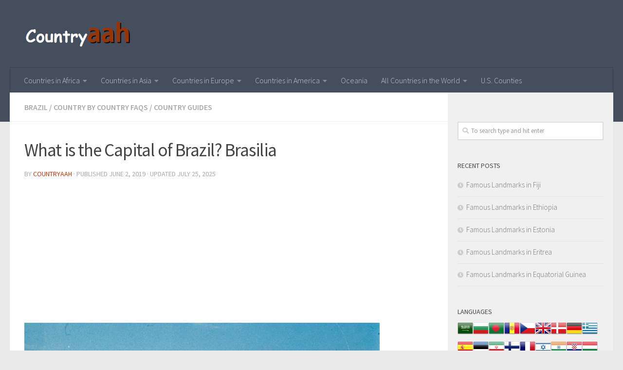

--- FILE ---
content_type: text/html
request_url: https://www.countryaah.com/brazil-faqs/
body_size: 12328
content:
<!DOCTYPE html>
<html class="no-js" lang="en-US">
<head>
  <meta charset="UTF-8">
  <meta name="viewport" content="width=device-width, initial-scale=1.0">
  <link rel="profile" href="https://gmpg.org/xfn/11" />
  <link rel="pingback" href="https://www.countryaah.com/xmlrpc.php">
<script defer src="https://cloud.umami.is/script.js" data-website-id="6d1ae3f7-69fa-4413-90c9-f2dc2a5b8655"></script>
  <title>What is the Capital of Brazil? Brasilia &#8211; Countryaah.com</title>
<script>document.documentElement.className = document.documentElement.className.replace("no-js","js");</script>
<link rel='dns-prefetch' href='//s.w.org' />
<link rel="alternate" type="application/rss+xml" title="Countryaah.com &raquo; Feed" href="https://www.countryaah.com/feed/" />
<link id="hu-user-gfont" href="//fonts.googleapis.com/css?family=Source+Sans+Pro:400,300italic,300,400italic,600&subset=latin,latin-ext" rel="stylesheet" type="text/css">		<script type="text/javascript">
			window._wpemojiSettings = {"baseUrl":"https:\/\/s.w.org\/images\/core\/emoji\/11\/72x72\/","ext":".png","svgUrl":"https:\/\/s.w.org\/images\/core\/emoji\/11\/svg\/","svgExt":".svg","source":{"concatemoji":"https:\/\/www.countryaah.com\/wp-includes\/js\/wp-emoji-release.min.js?ver=4.9.23"}};
			!function(e,a,t){var n,r,o,i=a.createElement("canvas"),p=i.getContext&&i.getContext("2d");function s(e,t){var a=String.fromCharCode;p.clearRect(0,0,i.width,i.height),p.fillText(a.apply(this,e),0,0);e=i.toDataURL();return p.clearRect(0,0,i.width,i.height),p.fillText(a.apply(this,t),0,0),e===i.toDataURL()}function c(e){var t=a.createElement("script");t.src=e,t.defer=t.type="text/javascript",a.getElementsByTagName("head")[0].appendChild(t)}for(o=Array("flag","emoji"),t.supports={everything:!0,everythingExceptFlag:!0},r=0;r<o.length;r++)t.supports[o[r]]=function(e){if(!p||!p.fillText)return!1;switch(p.textBaseline="top",p.font="600 32px Arial",e){case"flag":return s([55356,56826,55356,56819],[55356,56826,8203,55356,56819])?!1:!s([55356,57332,56128,56423,56128,56418,56128,56421,56128,56430,56128,56423,56128,56447],[55356,57332,8203,56128,56423,8203,56128,56418,8203,56128,56421,8203,56128,56430,8203,56128,56423,8203,56128,56447]);case"emoji":return!s([55358,56760,9792,65039],[55358,56760,8203,9792,65039])}return!1}(o[r]),t.supports.everything=t.supports.everything&&t.supports[o[r]],"flag"!==o[r]&&(t.supports.everythingExceptFlag=t.supports.everythingExceptFlag&&t.supports[o[r]]);t.supports.everythingExceptFlag=t.supports.everythingExceptFlag&&!t.supports.flag,t.DOMReady=!1,t.readyCallback=function(){t.DOMReady=!0},t.supports.everything||(n=function(){t.readyCallback()},a.addEventListener?(a.addEventListener("DOMContentLoaded",n,!1),e.addEventListener("load",n,!1)):(e.attachEvent("onload",n),a.attachEvent("onreadystatechange",function(){"complete"===a.readyState&&t.readyCallback()})),(n=t.source||{}).concatemoji?c(n.concatemoji):n.wpemoji&&n.twemoji&&(c(n.twemoji),c(n.wpemoji)))}(window,document,window._wpemojiSettings);
		</script>
		<style type="text/css">
img.wp-smiley,
img.emoji {
	display: inline !important;
	border: none !important;
	box-shadow: none !important;
	height: 1em !important;
	width: 1em !important;
	margin: 0 .07em !important;
	vertical-align: -0.1em !important;
	background: none !important;
	padding: 0 !important;
}
</style>
<link rel='stylesheet' id='hueman-main-style-css'  href='https://www.countryaah.com/wp-content/themes/hueman/assets/front/css/main.min.css?ver=3.4.19' type='text/css' media='all' />
<style id='hueman-main-style-inline-css' type='text/css'>
body { font-family:'Source Sans Pro', Arial, sans-serif;font-size:1.00rem }@media only screen and (min-width: 720px) {
        .nav > li { font-size:1.00rem; }
      }.sidebar .widget { padding-left: 20px; padding-right: 20px; padding-top: 20px; }.is-scrolled #header #nav-mobile { background-color: #454e5c; background-color: rgba(69,78,92,0.90) }body { background-color: #eaeaea; }
</style>
<link rel='stylesheet' id='hueman-font-awesome-css'  href='https://www.countryaah.com/wp-content/themes/hueman/assets/front/css/font-awesome.min.css?ver=3.4.19' type='text/css' media='all' />
<link rel='stylesheet' id='addtoany-css'  href='https://www.countryaah.com/wp-content/plugins/add-to-any/addtoany.min.css?ver=1.14' type='text/css' media='all' />
<script type='text/javascript' src='https://www.countryaah.com/wp-includes/js/jquery/jquery.js?ver=1.12.4'></script>
<script type='text/javascript' src='https://www.countryaah.com/wp-includes/js/jquery/jquery-migrate.min.js?ver=1.4.1'></script>
<script type='text/javascript' src='https://www.countryaah.com/wp-content/plugins/add-to-any/addtoany.min.js?ver=1.0'></script>
<link rel='https://api.w.org/' href='https://www.countryaah.com/wp-json/' />
<link rel="EditURI" type="application/rsd+xml" title="RSD" href="https://www.countryaah.com/xmlrpc.php?rsd" />
<link rel="wlwmanifest" type="application/wlwmanifest+xml" href="https://www.countryaah.com/wp-includes/wlwmanifest.xml" /> 
<link rel='prev' title='What is the Capital of Cameroon? Yaounde' href='https://www.countryaah.com/cameroon-faqs/' />
<link rel='next' title='What is the Capital of Bulgaria? Sofia' href='https://www.countryaah.com/bulgaria-faqs/' />
<meta name="generator" content="WordPress 4.9.23" />
<link rel="canonical" href="https://www.countryaah.com/brazil-faqs/" />
<link rel='shortlink' href='https://www.countryaah.com/?p=2543' />
<link rel="alternate" type="application/json+oembed" href="https://www.countryaah.com/wp-json/oembed/1.0/embed?url=https%3A%2F%2Fwww.countryaah.com%2Fbrazil-faqs%2F" />
<link rel="alternate" type="text/xml+oembed" href="https://www.countryaah.com/wp-json/oembed/1.0/embed?url=https%3A%2F%2Fwww.countryaah.com%2Fbrazil-faqs%2F&#038;format=xml" />

<script data-cfasync="false">
window.a2a_config=window.a2a_config||{};a2a_config.callbacks=[];a2a_config.overlays=[];a2a_config.templates={};
(function(d,s,a,b){a=d.createElement(s);b=d.getElementsByTagName(s)[0];a.async=1;a.src="https://static.addtoany.com/menu/page.js";b.parentNode.insertBefore(a,b);})(document,"script");
</script>
<style type="text/css">0</style><link rel="alternate" hreflang="en" href="https://www.countryaah.com/brazil-faqs/" title="English" />
<!--[if lt IE 9]>
<script src="https://www.countryaah.com/wp-content/themes/hueman/assets/front/js/ie/html5shiv-printshiv.min.js"></script>
<script src="https://www.countryaah.com/wp-content/themes/hueman/assets/front/js/ie/selectivizr.js"></script>
<![endif]-->
<link rel="icon" href="https://www.countryaah.com/wp-content/uploads/2024/06/cropped-countryaah-512x512-32x32.png" sizes="32x32" />
<link rel="icon" href="https://www.countryaah.com/wp-content/uploads/2024/06/cropped-countryaah-512x512-192x192.png" sizes="192x192" />
<link rel="apple-touch-icon-precomposed" href="https://www.countryaah.com/wp-content/uploads/2024/06/cropped-countryaah-512x512-180x180.png" />
<meta name="msapplication-TileImage" content="https://www.countryaah.com/wp-content/uploads/2024/06/cropped-countryaah-512x512-270x270.png" />
</head>

<body class="post-template-default single single-post postid-2543 single-format-standard wp-custom-logo col-2cl full-width header-desktop-sticky header-mobile-sticky chrome">

<div id="wrapper">

  
  <header id="header" class="main-menu-mobile-on one-mobile-menu main_menu header-ads-desktop  topbar-transparent no-header-img">
        <nav class="nav-container group mobile-menu mobile-sticky " id="nav-mobile" data-menu-id="header-1">
  <div class="mobile-title-logo-in-header">                  <p class="site-title"><a class="custom-logo-link" href="https://www.countryaah.com/" rel="home" title="Countryaah.com | Home page"><img src="https://www.countryaah.com/wp-content/uploads/2024/06/Countryaah-Logo-Top.png" alt="Countryaah.com"></a></p>
                </div>
        
                    <!-- <div class="ham__navbar-toggler collapsed" aria-expanded="false">
          <div class="ham__navbar-span-wrapper">
            <span class="ham-toggler-menu__span"></span>
          </div>
        </div> -->
        <div class="ham__navbar-toggler-two collapsed" title="Menu" aria-expanded="false">
          <div class="ham__navbar-span-wrapper">
            <span class="line line-1"></span>
            <span class="line line-2"></span>
            <span class="line line-3"></span>
          </div>
        </div>
            
      <div class="nav-text"></div>
      <div class="nav-wrap container">
                  <ul class="nav container-inner group mobile-search">
                            <li>
                  <form method="get" class="searchform themeform" action="https://www.countryaah.com/">
	<div>
		<input type="text" class="search" name="s" onblur="if(this.value=='')this.value='To search type and hit enter';" onfocus="if(this.value=='To search type and hit enter')this.value='';" value="To search type and hit enter" />
	</div>
</form>                </li>
                      </ul>
                <ul id="menu-caidan_header" class="nav container-inner group"><li id="menu-item-73960" class="menu-item menu-item-type-custom menu-item-object-custom menu-item-has-children menu-item-73960"><a href="https://www.countryaah.com/african-countries/">Countries in Africa</a>
<ul class="sub-menu">
	<li id="menu-item-115239" class="menu-item menu-item-type-post_type menu-item-object-post menu-item-115239"><a href="https://www.countryaah.com/countries-in-southern-africa/">Countries in Southern Africa and Their Capitals</a></li>
	<li id="menu-item-115240" class="menu-item menu-item-type-post_type menu-item-object-post menu-item-115240"><a href="https://www.countryaah.com/countries-in-central-africa/">Countries in Central Africa and Their Capitals</a></li>
	<li id="menu-item-115241" class="menu-item menu-item-type-post_type menu-item-object-post menu-item-115241"><a href="https://www.countryaah.com/countries-in-northern-africa/">Countries in Northern Africa and Their Capitals</a></li>
	<li id="menu-item-115242" class="menu-item menu-item-type-post_type menu-item-object-post menu-item-115242"><a href="https://www.countryaah.com/countries-in-eastern-africa/">Countries in Eastern Africa and Their Capitals</a></li>
	<li id="menu-item-115243" class="menu-item menu-item-type-post_type menu-item-object-post menu-item-115243"><a href="https://www.countryaah.com/countries-in-western-africa/">Countries in Western Africa and Their Capitals</a></li>
</ul>
</li>
<li id="menu-item-73959" class="menu-item menu-item-type-custom menu-item-object-custom menu-item-has-children menu-item-73959"><a href="https://www.countryaah.com/asian-countries/">Countries in Asia</a>
<ul class="sub-menu">
	<li id="menu-item-115230" class="menu-item menu-item-type-post_type menu-item-object-post menu-item-has-children menu-item-115230"><a href="https://www.countryaah.com/countries-in-eastern-asia/">Countries in Eastern Asia and Their Capitals</a>
	<ul class="sub-menu">
		<li id="menu-item-118939" class="menu-item menu-item-type-custom menu-item-object-custom menu-item-118939"><a href="https://www.countryaah.com/how-to-verify-a-company-in-china/">How to Verify a Chinese Company</a></li>
	</ul>
</li>
	<li id="menu-item-115231" class="menu-item menu-item-type-post_type menu-item-object-post menu-item-115231"><a href="https://www.countryaah.com/countries-in-southern-asia/">Countries in Southern Asia and Their Capitals</a></li>
	<li id="menu-item-115232" class="menu-item menu-item-type-post_type menu-item-object-post menu-item-115232"><a href="https://www.countryaah.com/countries-in-southeastern-asia/">Countries in Southeastern Asia and Their Capitals</a></li>
	<li id="menu-item-115233" class="menu-item menu-item-type-post_type menu-item-object-post menu-item-115233"><a href="https://www.countryaah.com/countries-in-western-asia/">Countries in Western Asia and Their Capitals</a></li>
	<li id="menu-item-115234" class="menu-item menu-item-type-post_type menu-item-object-post menu-item-115234"><a href="https://www.countryaah.com/countries-in-central-asia/">Countries in Central Asia and Their Capitals</a></li>
	<li id="menu-item-73968" class="menu-item menu-item-type-custom menu-item-object-custom menu-item-73968"><a href="https://www.countryaah.com/middle-east-countries/">Countries in Middle East</a></li>
</ul>
</li>
<li id="menu-item-73961" class="menu-item menu-item-type-custom menu-item-object-custom menu-item-has-children menu-item-73961"><a href="https://www.countryaah.com/european-countries/">Countries in Europe</a>
<ul class="sub-menu">
	<li id="menu-item-115235" class="menu-item menu-item-type-post_type menu-item-object-post menu-item-115235"><a href="https://www.countryaah.com/southern-european-countries/">Countries in Southern Europe and Their Capitals</a></li>
	<li id="menu-item-115236" class="menu-item menu-item-type-post_type menu-item-object-post menu-item-115236"><a href="https://www.countryaah.com/northern-european-countries/">Countries in Northern Europe and Their Capitals</a></li>
	<li id="menu-item-115237" class="menu-item menu-item-type-post_type menu-item-object-post menu-item-115237"><a href="https://www.countryaah.com/western-european-countries/">Countries in Western Europe and Their Capitals</a></li>
	<li id="menu-item-115238" class="menu-item menu-item-type-post_type menu-item-object-post menu-item-115238"><a href="https://www.countryaah.com/eastern-european-countries/">Countries in Eastern Europe and Their Capitals</a></li>
	<li id="menu-item-73984" class="menu-item menu-item-type-custom menu-item-object-custom menu-item-73984"><a href="https://www.countryaah.com/european-union-countries/">Countries in the EU</a></li>
</ul>
</li>
<li id="menu-item-107091" class="menu-item menu-item-type-custom menu-item-object-custom menu-item-has-children menu-item-107091"><a href="https://www.countryaah.com/american-countries/">Countries in America</a>
<ul class="sub-menu">
	<li id="menu-item-73964" class="menu-item menu-item-type-custom menu-item-object-custom menu-item-73964"><a href="https://www.countryaah.com/caribbean-countries/">Countries in Caribbean</a></li>
	<li id="menu-item-73963" class="menu-item menu-item-type-custom menu-item-object-custom menu-item-has-children menu-item-73963"><a href="https://www.countryaah.com/north-american-countries/">Countries in North America</a>
	<ul class="sub-menu">
		<li id="menu-item-76314" class="menu-item menu-item-type-custom menu-item-object-custom menu-item-has-children menu-item-76314"><a href="https://www.countryaah.com/united-states/">USA</a>
		<ul class="sub-menu">
			<li id="menu-item-115118" class="menu-item menu-item-type-post_type menu-item-object-post menu-item-115118"><a href="https://www.countryaah.com/alphabetical-list-of-cities-and-towns-in-california/">California</a></li>
			<li id="menu-item-115119" class="menu-item menu-item-type-post_type menu-item-object-post menu-item-115119"><a href="https://www.countryaah.com/alphabetical-list-of-cities-and-towns-in-florida/">Florida</a></li>
			<li id="menu-item-115117" class="menu-item menu-item-type-post_type menu-item-object-post menu-item-115117"><a href="https://www.countryaah.com/alphabetical-list-of-cities-and-towns-in-texas/">Texas</a></li>
		</ul>
</li>
	</ul>
</li>
	<li id="menu-item-73965" class="menu-item menu-item-type-custom menu-item-object-custom menu-item-73965"><a href="https://www.countryaah.com/central-american-countries/">Countries in Central America</a></li>
	<li id="menu-item-73966" class="menu-item menu-item-type-custom menu-item-object-custom menu-item-73966"><a href="https://www.countryaah.com/south-american-countries/">Countries in South America</a></li>
	<li id="menu-item-107522" class="menu-item menu-item-type-post_type menu-item-object-post menu-item-107522"><a href="https://www.countryaah.com/latin-american-countries/">Countries in Latin America</a></li>
</ul>
</li>
<li id="menu-item-73962" class="menu-item menu-item-type-custom menu-item-object-custom menu-item-73962"><a href="https://www.countryaah.com/oceania-countries/">Oceania</a></li>
<li id="menu-item-118887" class="menu-item menu-item-type-post_type menu-item-object-page menu-item-home menu-item-has-children menu-item-118887"><a href="https://www.countryaah.com/">All Countries in the World</a>
<ul class="sub-menu">
	<li id="menu-item-118888" class="menu-item menu-item-type-post_type menu-item-object-post menu-item-118888"><a href="https://www.countryaah.com/countries-that-start-with-a/">Countries Starting with A</a></li>
	<li id="menu-item-118889" class="menu-item menu-item-type-post_type menu-item-object-post menu-item-118889"><a href="https://www.countryaah.com/countries-that-start-with-b/">Countries Starting with B</a></li>
	<li id="menu-item-118890" class="menu-item menu-item-type-post_type menu-item-object-post menu-item-118890"><a href="https://www.countryaah.com/countries-that-start-with-c/">Countries Starting with C</a></li>
	<li id="menu-item-118891" class="menu-item menu-item-type-post_type menu-item-object-post menu-item-118891"><a href="https://www.countryaah.com/countries-that-start-with-d/">Countries Starting with D</a></li>
	<li id="menu-item-118892" class="menu-item menu-item-type-post_type menu-item-object-post menu-item-118892"><a href="https://www.countryaah.com/countries-that-start-with-e/">Countries Starting with E</a></li>
	<li id="menu-item-118893" class="menu-item menu-item-type-post_type menu-item-object-post menu-item-118893"><a href="https://www.countryaah.com/countries-that-start-with-f/">Countries Starting with F</a></li>
	<li id="menu-item-118894" class="menu-item menu-item-type-post_type menu-item-object-post menu-item-118894"><a href="https://www.countryaah.com/countries-that-start-with-g/">Countries Starting with G</a></li>
	<li id="menu-item-118895" class="menu-item menu-item-type-post_type menu-item-object-post menu-item-118895"><a href="https://www.countryaah.com/countries-that-start-with-h/">Countries Starting with H</a></li>
	<li id="menu-item-118896" class="menu-item menu-item-type-post_type menu-item-object-post menu-item-118896"><a href="https://www.countryaah.com/countries-that-start-with-i/">Countries Starting with I</a></li>
	<li id="menu-item-118897" class="menu-item menu-item-type-post_type menu-item-object-post menu-item-118897"><a href="https://www.countryaah.com/countries-that-start-with-j/">Countries Starting with J</a></li>
	<li id="menu-item-118898" class="menu-item menu-item-type-post_type menu-item-object-post menu-item-118898"><a href="https://www.countryaah.com/countries-that-start-with-k/">Countries Starting with K</a></li>
	<li id="menu-item-118899" class="menu-item menu-item-type-post_type menu-item-object-post menu-item-118899"><a href="https://www.countryaah.com/countries-that-start-with-l/">Countries Starting with L</a></li>
	<li id="menu-item-118900" class="menu-item menu-item-type-post_type menu-item-object-post menu-item-118900"><a href="https://www.countryaah.com/countries-that-start-with-m/">Countries Starting with M</a></li>
	<li id="menu-item-118901" class="menu-item menu-item-type-post_type menu-item-object-post menu-item-118901"><a href="https://www.countryaah.com/countries-that-start-with-n/">Countries Starting with N</a></li>
	<li id="menu-item-118902" class="menu-item menu-item-type-post_type menu-item-object-post menu-item-118902"><a href="https://www.countryaah.com/countries-that-start-with-o/">Countries Starting with O</a></li>
	<li id="menu-item-118903" class="menu-item menu-item-type-post_type menu-item-object-post menu-item-118903"><a href="https://www.countryaah.com/countries-that-start-with-p/">Countries Starting with P</a></li>
	<li id="menu-item-118904" class="menu-item menu-item-type-post_type menu-item-object-post menu-item-118904"><a href="https://www.countryaah.com/countries-that-start-with-q/">Countries Starting with Q</a></li>
	<li id="menu-item-118905" class="menu-item menu-item-type-post_type menu-item-object-post menu-item-118905"><a href="https://www.countryaah.com/countries-that-start-with-r/">Countries Starting with R</a></li>
	<li id="menu-item-118906" class="menu-item menu-item-type-post_type menu-item-object-post menu-item-118906"><a href="https://www.countryaah.com/countries-that-start-with-s/">Countries Starting with S</a></li>
	<li id="menu-item-118907" class="menu-item menu-item-type-post_type menu-item-object-post menu-item-118907"><a href="https://www.countryaah.com/countries-that-start-with-t/">Countries Starting with T</a></li>
	<li id="menu-item-118908" class="menu-item menu-item-type-post_type menu-item-object-post menu-item-118908"><a href="https://www.countryaah.com/countries-that-start-with-u/">Countries Starting with U</a></li>
	<li id="menu-item-118909" class="menu-item menu-item-type-post_type menu-item-object-post menu-item-118909"><a href="https://www.countryaah.com/countries-that-start-with-v/">Countries Starting with V</a></li>
	<li id="menu-item-118910" class="menu-item menu-item-type-post_type menu-item-object-post menu-item-118910"><a href="https://www.countryaah.com/countries-that-start-with-w/">Countries Starting with W</a></li>
	<li id="menu-item-118911" class="menu-item menu-item-type-post_type menu-item-object-post menu-item-118911"><a href="https://www.countryaah.com/countries-that-start-with-x/">Countries Starting with X</a></li>
	<li id="menu-item-118912" class="menu-item menu-item-type-post_type menu-item-object-post menu-item-118912"><a href="https://www.countryaah.com/countries-that-start-with-y/">Countries Starting with Y</a></li>
	<li id="menu-item-118913" class="menu-item menu-item-type-post_type menu-item-object-post menu-item-118913"><a href="https://www.countryaah.com/countries-that-start-with-z/">Countries Starting with Z</a></li>
</ul>
</li>
<li id="menu-item-118213" class="menu-item menu-item-type-post_type menu-item-object-post menu-item-118213"><a href="https://www.countryaah.com/list-of-u-s-counties-by-state/">U.S. Counties</a></li>
</ul>      </div>
</nav><!--/#nav-topbar-->  
  
  <div class="container group">
        <div class="container-inner">

                    <div class="group pad central-header-zone">
                  <div class="logo-tagline-group">
                                        <p class="site-title"><a class="custom-logo-link" href="https://www.countryaah.com/" rel="home" title="Countryaah.com | Home page"><img src="https://www.countryaah.com/wp-content/uploads/2024/06/Countryaah-Logo-Top.png" alt="Countryaah.com"></a></p>
                                                        </div>

                                </div>
      
                <nav class="nav-container group desktop-menu " id="nav-header" data-menu-id="header-2">
    <div class="nav-text"><!-- put your mobile menu text here --></div>

  <div class="nav-wrap container">
        <ul id="menu-caidan_header-1" class="nav container-inner group"><li class="menu-item menu-item-type-custom menu-item-object-custom menu-item-has-children menu-item-73960"><a href="https://www.countryaah.com/african-countries/">Countries in Africa</a>
<ul class="sub-menu">
	<li class="menu-item menu-item-type-post_type menu-item-object-post menu-item-115239"><a href="https://www.countryaah.com/countries-in-southern-africa/">Countries in Southern Africa and Their Capitals</a></li>
	<li class="menu-item menu-item-type-post_type menu-item-object-post menu-item-115240"><a href="https://www.countryaah.com/countries-in-central-africa/">Countries in Central Africa and Their Capitals</a></li>
	<li class="menu-item menu-item-type-post_type menu-item-object-post menu-item-115241"><a href="https://www.countryaah.com/countries-in-northern-africa/">Countries in Northern Africa and Their Capitals</a></li>
	<li class="menu-item menu-item-type-post_type menu-item-object-post menu-item-115242"><a href="https://www.countryaah.com/countries-in-eastern-africa/">Countries in Eastern Africa and Their Capitals</a></li>
	<li class="menu-item menu-item-type-post_type menu-item-object-post menu-item-115243"><a href="https://www.countryaah.com/countries-in-western-africa/">Countries in Western Africa and Their Capitals</a></li>
</ul>
</li>
<li class="menu-item menu-item-type-custom menu-item-object-custom menu-item-has-children menu-item-73959"><a href="https://www.countryaah.com/asian-countries/">Countries in Asia</a>
<ul class="sub-menu">
	<li class="menu-item menu-item-type-post_type menu-item-object-post menu-item-has-children menu-item-115230"><a href="https://www.countryaah.com/countries-in-eastern-asia/">Countries in Eastern Asia and Their Capitals</a>
	<ul class="sub-menu">
		<li class="menu-item menu-item-type-custom menu-item-object-custom menu-item-118939"><a href="https://www.countryaah.com/how-to-verify-a-company-in-china/">How to Verify a Chinese Company</a></li>
	</ul>
</li>
	<li class="menu-item menu-item-type-post_type menu-item-object-post menu-item-115231"><a href="https://www.countryaah.com/countries-in-southern-asia/">Countries in Southern Asia and Their Capitals</a></li>
	<li class="menu-item menu-item-type-post_type menu-item-object-post menu-item-115232"><a href="https://www.countryaah.com/countries-in-southeastern-asia/">Countries in Southeastern Asia and Their Capitals</a></li>
	<li class="menu-item menu-item-type-post_type menu-item-object-post menu-item-115233"><a href="https://www.countryaah.com/countries-in-western-asia/">Countries in Western Asia and Their Capitals</a></li>
	<li class="menu-item menu-item-type-post_type menu-item-object-post menu-item-115234"><a href="https://www.countryaah.com/countries-in-central-asia/">Countries in Central Asia and Their Capitals</a></li>
	<li class="menu-item menu-item-type-custom menu-item-object-custom menu-item-73968"><a href="https://www.countryaah.com/middle-east-countries/">Countries in Middle East</a></li>
</ul>
</li>
<li class="menu-item menu-item-type-custom menu-item-object-custom menu-item-has-children menu-item-73961"><a href="https://www.countryaah.com/european-countries/">Countries in Europe</a>
<ul class="sub-menu">
	<li class="menu-item menu-item-type-post_type menu-item-object-post menu-item-115235"><a href="https://www.countryaah.com/southern-european-countries/">Countries in Southern Europe and Their Capitals</a></li>
	<li class="menu-item menu-item-type-post_type menu-item-object-post menu-item-115236"><a href="https://www.countryaah.com/northern-european-countries/">Countries in Northern Europe and Their Capitals</a></li>
	<li class="menu-item menu-item-type-post_type menu-item-object-post menu-item-115237"><a href="https://www.countryaah.com/western-european-countries/">Countries in Western Europe and Their Capitals</a></li>
	<li class="menu-item menu-item-type-post_type menu-item-object-post menu-item-115238"><a href="https://www.countryaah.com/eastern-european-countries/">Countries in Eastern Europe and Their Capitals</a></li>
	<li class="menu-item menu-item-type-custom menu-item-object-custom menu-item-73984"><a href="https://www.countryaah.com/european-union-countries/">Countries in the EU</a></li>
</ul>
</li>
<li class="menu-item menu-item-type-custom menu-item-object-custom menu-item-has-children menu-item-107091"><a href="https://www.countryaah.com/american-countries/">Countries in America</a>
<ul class="sub-menu">
	<li class="menu-item menu-item-type-custom menu-item-object-custom menu-item-73964"><a href="https://www.countryaah.com/caribbean-countries/">Countries in Caribbean</a></li>
	<li class="menu-item menu-item-type-custom menu-item-object-custom menu-item-has-children menu-item-73963"><a href="https://www.countryaah.com/north-american-countries/">Countries in North America</a>
	<ul class="sub-menu">
		<li class="menu-item menu-item-type-custom menu-item-object-custom menu-item-has-children menu-item-76314"><a href="https://www.countryaah.com/united-states/">USA</a>
		<ul class="sub-menu">
			<li class="menu-item menu-item-type-post_type menu-item-object-post menu-item-115118"><a href="https://www.countryaah.com/alphabetical-list-of-cities-and-towns-in-california/">California</a></li>
			<li class="menu-item menu-item-type-post_type menu-item-object-post menu-item-115119"><a href="https://www.countryaah.com/alphabetical-list-of-cities-and-towns-in-florida/">Florida</a></li>
			<li class="menu-item menu-item-type-post_type menu-item-object-post menu-item-115117"><a href="https://www.countryaah.com/alphabetical-list-of-cities-and-towns-in-texas/">Texas</a></li>
		</ul>
</li>
	</ul>
</li>
	<li class="menu-item menu-item-type-custom menu-item-object-custom menu-item-73965"><a href="https://www.countryaah.com/central-american-countries/">Countries in Central America</a></li>
	<li class="menu-item menu-item-type-custom menu-item-object-custom menu-item-73966"><a href="https://www.countryaah.com/south-american-countries/">Countries in South America</a></li>
	<li class="menu-item menu-item-type-post_type menu-item-object-post menu-item-107522"><a href="https://www.countryaah.com/latin-american-countries/">Countries in Latin America</a></li>
</ul>
</li>
<li class="menu-item menu-item-type-custom menu-item-object-custom menu-item-73962"><a href="https://www.countryaah.com/oceania-countries/">Oceania</a></li>
<li class="menu-item menu-item-type-post_type menu-item-object-page menu-item-home menu-item-has-children menu-item-118887"><a href="https://www.countryaah.com/">All Countries in the World</a>
<ul class="sub-menu">
	<li class="menu-item menu-item-type-post_type menu-item-object-post menu-item-118888"><a href="https://www.countryaah.com/countries-that-start-with-a/">Countries Starting with A</a></li>
	<li class="menu-item menu-item-type-post_type menu-item-object-post menu-item-118889"><a href="https://www.countryaah.com/countries-that-start-with-b/">Countries Starting with B</a></li>
	<li class="menu-item menu-item-type-post_type menu-item-object-post menu-item-118890"><a href="https://www.countryaah.com/countries-that-start-with-c/">Countries Starting with C</a></li>
	<li class="menu-item menu-item-type-post_type menu-item-object-post menu-item-118891"><a href="https://www.countryaah.com/countries-that-start-with-d/">Countries Starting with D</a></li>
	<li class="menu-item menu-item-type-post_type menu-item-object-post menu-item-118892"><a href="https://www.countryaah.com/countries-that-start-with-e/">Countries Starting with E</a></li>
	<li class="menu-item menu-item-type-post_type menu-item-object-post menu-item-118893"><a href="https://www.countryaah.com/countries-that-start-with-f/">Countries Starting with F</a></li>
	<li class="menu-item menu-item-type-post_type menu-item-object-post menu-item-118894"><a href="https://www.countryaah.com/countries-that-start-with-g/">Countries Starting with G</a></li>
	<li class="menu-item menu-item-type-post_type menu-item-object-post menu-item-118895"><a href="https://www.countryaah.com/countries-that-start-with-h/">Countries Starting with H</a></li>
	<li class="menu-item menu-item-type-post_type menu-item-object-post menu-item-118896"><a href="https://www.countryaah.com/countries-that-start-with-i/">Countries Starting with I</a></li>
	<li class="menu-item menu-item-type-post_type menu-item-object-post menu-item-118897"><a href="https://www.countryaah.com/countries-that-start-with-j/">Countries Starting with J</a></li>
	<li class="menu-item menu-item-type-post_type menu-item-object-post menu-item-118898"><a href="https://www.countryaah.com/countries-that-start-with-k/">Countries Starting with K</a></li>
	<li class="menu-item menu-item-type-post_type menu-item-object-post menu-item-118899"><a href="https://www.countryaah.com/countries-that-start-with-l/">Countries Starting with L</a></li>
	<li class="menu-item menu-item-type-post_type menu-item-object-post menu-item-118900"><a href="https://www.countryaah.com/countries-that-start-with-m/">Countries Starting with M</a></li>
	<li class="menu-item menu-item-type-post_type menu-item-object-post menu-item-118901"><a href="https://www.countryaah.com/countries-that-start-with-n/">Countries Starting with N</a></li>
	<li class="menu-item menu-item-type-post_type menu-item-object-post menu-item-118902"><a href="https://www.countryaah.com/countries-that-start-with-o/">Countries Starting with O</a></li>
	<li class="menu-item menu-item-type-post_type menu-item-object-post menu-item-118903"><a href="https://www.countryaah.com/countries-that-start-with-p/">Countries Starting with P</a></li>
	<li class="menu-item menu-item-type-post_type menu-item-object-post menu-item-118904"><a href="https://www.countryaah.com/countries-that-start-with-q/">Countries Starting with Q</a></li>
	<li class="menu-item menu-item-type-post_type menu-item-object-post menu-item-118905"><a href="https://www.countryaah.com/countries-that-start-with-r/">Countries Starting with R</a></li>
	<li class="menu-item menu-item-type-post_type menu-item-object-post menu-item-118906"><a href="https://www.countryaah.com/countries-that-start-with-s/">Countries Starting with S</a></li>
	<li class="menu-item menu-item-type-post_type menu-item-object-post menu-item-118907"><a href="https://www.countryaah.com/countries-that-start-with-t/">Countries Starting with T</a></li>
	<li class="menu-item menu-item-type-post_type menu-item-object-post menu-item-118908"><a href="https://www.countryaah.com/countries-that-start-with-u/">Countries Starting with U</a></li>
	<li class="menu-item menu-item-type-post_type menu-item-object-post menu-item-118909"><a href="https://www.countryaah.com/countries-that-start-with-v/">Countries Starting with V</a></li>
	<li class="menu-item menu-item-type-post_type menu-item-object-post menu-item-118910"><a href="https://www.countryaah.com/countries-that-start-with-w/">Countries Starting with W</a></li>
	<li class="menu-item menu-item-type-post_type menu-item-object-post menu-item-118911"><a href="https://www.countryaah.com/countries-that-start-with-x/">Countries Starting with X</a></li>
	<li class="menu-item menu-item-type-post_type menu-item-object-post menu-item-118912"><a href="https://www.countryaah.com/countries-that-start-with-y/">Countries Starting with Y</a></li>
	<li class="menu-item menu-item-type-post_type menu-item-object-post menu-item-118913"><a href="https://www.countryaah.com/countries-that-start-with-z/">Countries Starting with Z</a></li>
</ul>
</li>
<li class="menu-item menu-item-type-post_type menu-item-object-post menu-item-118213"><a href="https://www.countryaah.com/list-of-u-s-counties-by-state/">U.S. Counties</a></li>
</ul>  </div>
</nav><!--/#nav-header-->      
    </div><!--/.container-inner-->
      </div><!--/.container-->

</header><!--/#header-->
  
  <div class="container" id="page">
    <div class="container-inner">
            <div class="main">
        <div class="main-inner group">
          
              <section class="content">
              <div class="page-title pad group">
          	    		<ul class="meta-single group">
    			<li class="category"><a href="https://www.countryaah.com/category/south-america/brazil/" rel="category tag">Brazil</a> <span>/</span> <a href="https://www.countryaah.com/category/country-by-country-faqs/" rel="category tag">Country by Country FAQs</a> <span>/</span> <a href="https://www.countryaah.com/category/country-guides/" rel="category tag">Country Guides</a></li>
    			    		</ul>

    	
    </div><!--/.page-title-->
          <div class="pad group">
              <article class="post-2543 post type-post status-publish format-standard has-post-thumbnail hentry category-brazil category-country-by-country-faqs category-country-guides">
    <div class="post-inner group">

      <h1 class="post-title entry-title">What is the Capital of Brazil? Brasilia</h1>
<p class="post-byline">by   <span class="vcard author">
     <span class="fn"><a href="https://www.countryaah.com/author/countryaah/" title="Posts by countryaah" rel="author">countryaah</a></span>
   </span> &middot;
                            Published <time class="published" datetime="June 2, 2019">June 2, 2019</time>
              &middot; Updated <time class="updated" datetime="July 25, 2025">July 25, 2025</time>
               </p>
      <script async src="https://pagead2.googlesyndication.com/pagead/js/adsbygoogle.js?client=ca-pub-2686188790713404" crossorigin="anonymous" type="59f67b698e3a4d4c9fe68f23-text/javascript"></script>

<ins class="adsbygoogle" style="display:block" data-ad-client="ca-pub-2686188790713404" data-ad-slot="6343290102" data-ad-format="auto" data-full-width-responsive="true"></ins>
<script type="59f67b698e3a4d4c9fe68f23-text/javascript">
     (adsbygoogle = window.adsbygoogle || []).push({});
</script>
      <div class="clear"></div>
      <div class="entry themeform">
        <div class="entry-inner">
          <p><img class="alignnone size-large wp-image-103592" src="https://www.countryaah.com/wp-content/uploads/2019/06/Brazil-Brasilia-730x618.jpg" alt="Brazil Brasilia" width="730" height="618" srcset="https://www.countryaah.com/wp-content/uploads/2019/06/Brazil-Brasilia-730x618.jpg 730w, https://www.countryaah.com/wp-content/uploads/2019/06/Brazil-Brasilia-300x254.jpg 300w, https://www.countryaah.com/wp-content/uploads/2019/06/Brazil-Brasilia-768x650.jpg 768w, https://www.countryaah.com/wp-content/uploads/2019/06/Brazil-Brasilia.jpg 1065w" sizes="(max-width: 730px) 100vw, 730px" /></p>
<h2>Capital City of Brazil: Brasília</h2>
<h3>City Overview</h3>
<p>Brasília, the capital of Brazil, is a planned city that stands as a symbol of modernism and innovation in urban development. Situated in the Central-West region of Brazil, Brasília was officially inaugurated as the capital of the country in 1960, replacing Rio de Janeiro. The city was designed by the renowned Brazilian architect Oscar Niemeyer and urban planner Lúcio Costa, with the aim of promoting development in the interior of the country and reducing the concentration of political and economic power in coastal cities like Rio de Janeiro and São Paulo.</p>
<p>Brasília’s design is unique, with its modernist architecture, vast open spaces, and an emphasis on aesthetics and functionality. The city is laid out in the shape of an airplane, with its major buildings forming the wings and the body. The city is renowned for its wide streets, parks, and green spaces, offering a stark contrast to the dense urban areas of Brazil&#8217;s coastal cities.</p>
<p>The capital serves as the administrative and political center of Brazil, housing the main government buildings, including the <strong>Palácio do Planalto</strong> (Palace of the Presidency), <strong>Congresso Nacional</strong> (National Congress), and <strong>Supremo Tribunal Federal</strong> (Supreme Federal Court). Brasília is also a cultural hub, with theaters, museums, and cultural centers, showcasing the country’s rich history and diverse heritage.</p>
<h3>City Facts: Brasília</h3>
<ul>
<li><strong>Area:</strong> 5,802 square kilometers (2,244 square miles)</li>
<li><strong>Population:</strong> Approximately 3.2 million (2023)</li>
<li><strong>Time Zone:</strong> Brasília Time (BRT, UTC -3)</li>
<li><strong>Highest Mountain:</strong> <strong>Pico das Agulhas Negras</strong> (2,791 meters / 9,157 feet) – While not located in Brasília itself, this mountain is the highest peak in the state of Rio de Janeiro and is located within the same general region.</li>
<li><strong>Longest River:</strong> <strong>Rio Paraná</strong> – The Paraná River, which runs through the southern part of Brazil, is the second-longest river in South America and forms part of the natural landscape around Brasília.</li>
</ul>
<p>Brasília is divided into several administrative regions, including the <strong>Plano Piloto</strong>, which is the heart of the city where most government institutions are located. The city&#8217;s population has grown rapidly since its founding, and it has become one of Brazil&#8217;s most important economic and cultural centers, despite being a planned city with relatively little historical development before the mid-20th century.</p>
<h3>Major Landmarks in Brasília</h3>
<ol>
<li><strong>Palácio do Planalto:</strong> The official workplace of the President of Brazil, this modernist building is one of Brasília&#8217;s iconic landmarks. Designed by Oscar Niemeyer, its bold architecture and large colonnades are a representation of the city’s commitment to modernist ideals.</li>
<li><strong>Congresso Nacional:</strong> This twin-tower building houses Brazil&#8217;s National Congress and is one of the most recognizable buildings in Brasília. The design features two cylindrical towers connected by a platform, flanked by large hemispherical domes.</li>
<li><strong>Catedral Metropolitana de Brasília:</strong> This stunning cathedral, also designed by Niemeyer, features a unique crown-like structure made of 16 concrete columns. Its stunning glass walls and light-filled interior make it a major cultural landmark.</li>
<li><strong>Supremo Tribunal Federal:</strong> The headquarters of Brazil’s Supreme Federal Court is another example of Niemeyer’s modernist style. The building’s sleek, minimalist design reflects the values of transparency and accessibility in Brazilian governance.</li>
<li><strong>Parque da Cidade (City Park):</strong> One of the largest urban parks in the world, this green space offers residents and tourists ample space for recreation and relaxation. It includes a large lake, sports facilities, and walking paths.</li>
<li><strong>Museu Nacional Honestino Guimarães:</strong> A major cultural institution in Brasília, this museum focuses on modern Brazilian art and houses a variety of exhibitions showcasing the nation&#8217;s creative and artistic achievements.</li>
<li><strong>JK Memorial:</strong> Dedicated to <strong>Juscelino Kubitschek</strong>, the founder of Brasília, this memorial honors his legacy in creating the capital. It features a modernist architectural style and houses memorabilia from his presidency.</li>
<li><strong>Torre de TV (TV Tower):</strong> Offering panoramic views of Brasília, the TV Tower is a key landmark and tourist destination in the city. The tower is located in the central part of the city and stands at 224 meters (735 feet).</li>
</ol>
<h3>Climate Overview</h3>
<p>Brasília has a tropical savanna climate, with distinct wet and dry seasons. The city enjoys warm temperatures throughout the year, with the wet season lasting from October to April and the dry season from May to September. Due to its elevation (about 1,000 meters or 3,280 feet above sea level), the climate is relatively moderate compared to other cities in Brazil.</p>
<h3>Climate Table: Average Temperature, Precipitation, and Sunny Days</h3>
<table>
<thead>
<tr>
<th>Month</th>
<th>Average Temperature (°C)</th>
<th>Precipitation (mm)</th>
<th>Sunny Days</th>
</tr>
</thead>
<tbody>
<tr>
<td>January</td>
<td>24°C</td>
<td>240 mm</td>
<td>7</td>
</tr>
<tr>
<td>February</td>
<td>24°C</td>
<td>180 mm</td>
<td>7</td>
</tr>
<tr>
<td>March</td>
<td>24°C</td>
<td>150 mm</td>
<td>7</td>
</tr>
<tr>
<td>April</td>
<td>23°C</td>
<td>110 mm</td>
<td>8</td>
</tr>
<tr>
<td>May</td>
<td>21°C</td>
<td>20 mm</td>
<td>8</td>
</tr>
<tr>
<td>June</td>
<td>20°C</td>
<td>10 mm</td>
<td>10</td>
</tr>
<tr>
<td>July</td>
<td>19°C</td>
<td>5 mm</td>
<td>12</td>
</tr>
<tr>
<td>August</td>
<td>20°C</td>
<td>5 mm</td>
<td>12</td>
</tr>
<tr>
<td>September</td>
<td>22°C</td>
<td>20 mm</td>
<td>10</td>
</tr>
<tr>
<td>October</td>
<td>23°C</td>
<td>110 mm</td>
<td>8</td>
</tr>
<tr>
<td>November</td>
<td>24°C</td>
<td>180 mm</td>
<td>7</td>
</tr>
<tr>
<td>December</td>
<td>24°C</td>
<td>230 mm</td>
<td>6</td>
</tr>
</tbody>
</table>
<h3>Other Cities That Have Served as Capital in the History of Brazil</h3>
<h4>1. Salvador (1549–1763)</h4>
<ul>
<li><strong>Period of Capital:</strong> <strong>1549–1763</strong><br />
Salvador was the first capital of Brazil, chosen by the Portuguese due to its strategic location on the Atlantic coast. It was a vibrant center for trade and culture during the colonial period. It remained the capital until 1763, when the seat of the government moved to Rio de Janeiro.</li>
</ul>
<h4>2. Rio de Janeiro (1763–1960)</h4>
<ul>
<li><strong>Period of Capital:</strong> <strong>1763–1960</strong><br />
After the capital moved from Salvador, Rio de Janeiro became the main political and economic center of Brazil. Its status as a cultural and commercial hub continued until Brasília’s creation in the 1960s. Rio de Janeiro hosted several important events, including the Rio Carnival, and remained the capital for nearly 200 years.</li>
</ul>
<h3>Country Facts: Brazil</h3>
<ul>
<li><strong>Population:</strong> Approximately 214 million (2023)</li>
<li><strong>Area:</strong> 8,515,767 square kilometers (3,287,357 square miles)</li>
<li><strong>Largest City:</strong> São Paulo</li>
<li><strong>Currency:</strong> Brazilian real (BRL)</li>
<li><strong>Official Language:</strong> Portuguese</li>
<li><strong>ISO Country Codes:</strong> BR (Alpha-2), BRA (Alpha-3)</li>
<li><strong>Religion:</strong> Predominantly Roman Catholic, with growing Protestant and Afro-Brazilian religious communities</li>
<li><strong>Government Type:</strong> Federal republic</li>
<li><strong>Capital City:</strong> Brasília</li>
</ul>
<p>Brazil is the largest country in South America and the fifth-largest in the world by both area and population. The country is known for its rich cultural diversity, vibrant music, and dance traditions such as samba and bossa nova. It is also famous for its biodiversity, including the Amazon Rainforest, and its major industries such as agriculture, mining, and energy production. Brazil has a mixed economy with a significant emphasis on both industrial and agricultural sectors.</p>
<p>Brasília’s design and strategic location reflect Brazil’s ambitions for national unity and regional development. As the capital, it embodies the country’s commitment to modernity and progress, while also preserving the cultural and historical significance of its predecessors, Salvador and Rio de Janeiro.</p>
<p><img class="alignnone size-full wp-image-103185" src="https://www.countryaah.com/wp-content/uploads/2019/06/Brazil-Location-Map.jpg" alt="Brazil Location Map" width="348" height="339" srcset="https://www.countryaah.com/wp-content/uploads/2019/06/Brazil-Location-Map.jpg 348w, https://www.countryaah.com/wp-content/uploads/2019/06/Brazil-Location-Map-300x292.jpg 300w" sizes="(max-width: 348px) 100vw, 348px" /></p>
<div class="addtoany_share_save_container addtoany_content addtoany_content_bottom"><div class="a2a_kit a2a_kit_size_32 addtoany_list" data-a2a-url="https://www.countryaah.com/brazil-faqs/" data-a2a-title="What is the Capital of Brazil? Brasilia"><a class="a2a_button_facebook" href="https://www.addtoany.com/add_to/facebook?linkurl=https%3A%2F%2Fwww.countryaah.com%2Fbrazil-faqs%2F&amp;linkname=What%20is%20the%20Capital%20of%20Brazil%3F%20Brasilia" title="Facebook" rel="nofollow noopener" target="_blank"></a><a class="a2a_button_twitter" href="https://www.addtoany.com/add_to/twitter?linkurl=https%3A%2F%2Fwww.countryaah.com%2Fbrazil-faqs%2F&amp;linkname=What%20is%20the%20Capital%20of%20Brazil%3F%20Brasilia" title="Twitter" rel="nofollow noopener" target="_blank"></a><a class="a2a_button_google_plus" href="https://www.addtoany.com/add_to/google_plus?linkurl=https%3A%2F%2Fwww.countryaah.com%2Fbrazil-faqs%2F&amp;linkname=What%20is%20the%20Capital%20of%20Brazil%3F%20Brasilia" title="Google+" rel="nofollow noopener" target="_blank"></a><a class="a2a_button_reddit" href="https://www.addtoany.com/add_to/reddit?linkurl=https%3A%2F%2Fwww.countryaah.com%2Fbrazil-faqs%2F&amp;linkname=What%20is%20the%20Capital%20of%20Brazil%3F%20Brasilia" title="Reddit" rel="nofollow noopener" target="_blank"></a><a class="a2a_button_linkedin" href="https://www.addtoany.com/add_to/linkedin?linkurl=https%3A%2F%2Fwww.countryaah.com%2Fbrazil-faqs%2F&amp;linkname=What%20is%20the%20Capital%20of%20Brazil%3F%20Brasilia" title="LinkedIn" rel="nofollow noopener" target="_blank"></a><a class="a2a_button_email" href="https://www.addtoany.com/add_to/email?linkurl=https%3A%2F%2Fwww.countryaah.com%2Fbrazil-faqs%2F&amp;linkname=What%20is%20the%20Capital%20of%20Brazil%3F%20Brasilia" title="Email" rel="nofollow noopener" target="_blank"></a><a class="a2a_dd addtoany_share_save addtoany_share" href="https://www.addtoany.com/share"></a></div></div><div class="crp_related "><h3>Read more:</h3><ul><li><a href="https://www.countryaah.com/currency-in-brazil/"    ><span class="crp_title">Currency in Brazil</span></a></li><li><a href="https://www.countryaah.com/brazil-location/"    ><span class="crp_title">Where is Brazil Located?</span></a></li><li><a href="https://www.countryaah.com/embassies-of-brazil/"    ><span class="crp_title">Embassies of Brazil</span></a></li><li><a href="https://www.countryaah.com/brazil-population/"    ><span class="crp_title">Brazil Population</span></a></li><li><a href="https://www.countryaah.com/brazil/"    ><span class="crp_title">Brazil Facts</span></a></li><li><a href="https://www.countryaah.com/brazil-airports/"    ><span class="crp_title">List of Airports in Brazil</span></a></li><li><a href="https://www.countryaah.com/brazil-flag-and-meaning/"    ><span class="crp_title">Brazil Flag and Meaning</span></a></li><li><a href="https://www.countryaah.com/brazil-business-holidays/"    ><span class="crp_title">Brazil Public Holidays</span></a></li><li><a href="https://www.countryaah.com/top-products-exported-by-brazil/"    ><span class="crp_title">Brazil Major Exports</span></a></li><li><a href="https://www.countryaah.com/weather-and-climate-in-brazil/"    ><span class="crp_title">Weather and Climate in Brazil</span></a></li><li><a href="https://www.countryaah.com/famous-landmarks-in-brazil/"    ><span class="crp_title">Famous Landmarks in Brazil</span></a></li><li><a href="https://www.countryaah.com/top-products-imported-by-brazil/"    ><span class="crp_title">Brazil Major Imports</span></a></li><li><a href="https://www.countryaah.com/brazil-import-restrictions/"    ><span class="crp_title">Brazil Import Restrictions</span></a></li></ul><div class="crp_clear"></div></div>          <nav class="pagination group">
                      </nav><!--/.pagination-->
        </div>
        
        <div class="clear"></div>
      </div><!--/.entry-->

    </div><!--/.post-inner-->
  </article><!--/.post-->
<script async src="https://pagead2.googlesyndication.com/pagead/js/adsbygoogle.js?client=ca-pub-2686188790713404"
     crossorigin="anonymous"></script>
<!-- countryaah-bottom -->
<ins class="adsbygoogle"
     style="display:block"
     data-ad-client="ca-pub-2686188790713404"
     data-ad-slot="6343290102"
     data-ad-format="auto"
     data-full-width-responsive="true"></ins>
<script>
     (adsbygoogle = window.adsbygoogle || []).push({});
</script>  

<div class="clear"></div>





          </div><!--/.pad-->
        </section><!--/.content-->
          

	<div class="sidebar s1 collapsed" data-position="right" data-layout="col-2cl" data-sb-id="s1">

		<a class="sidebar-toggle" title="Expand Sidebar"><i class="fas icon-sidebar-toggle"></i></a>

		<div class="sidebar-content">

			
			
			
			<div id="custom_html-2" class="widget_text widget widget_custom_html"><div class="textwidget custom-html-widget"><script async src="https://pagead2.googlesyndication.com/pagead/js/adsbygoogle.js?client=ca-pub-2686188790713404"
     crossorigin="anonymous"></script>
<!-- countryaah-sidebar -->
<ins class="adsbygoogle"
     style="display:block"
     data-ad-client="ca-pub-2686188790713404"
     data-ad-slot="2190376382"
     data-ad-format="auto"
     data-full-width-responsive="true"></ins>
<script>
     (adsbygoogle = window.adsbygoogle || []).push({});
</script></div></div><div id="search-2" class="widget widget_search"><form method="get" class="searchform themeform" action="https://www.countryaah.com/">
	<div>
		<input type="text" class="search" name="s" onblur="if(this.value=='')this.value='To search type and hit enter';" onfocus="if(this.value=='To search type and hit enter')this.value='';" value="To search type and hit enter" />
	</div>
</form></div>		<div id="recent-posts-2" class="widget widget_recent_entries">		<h3 class="widget-title">Recent Posts</h3>		<ul>
											<li>
					<a href="https://www.countryaah.com/famous-landmarks-in-fiji/">Famous Landmarks in Fiji</a>
									</li>
											<li>
					<a href="https://www.countryaah.com/famous-landmarks-in-ethiopia/">Famous Landmarks in Ethiopia</a>
									</li>
											<li>
					<a href="https://www.countryaah.com/famous-landmarks-in-estonia/">Famous Landmarks in Estonia</a>
									</li>
											<li>
					<a href="https://www.countryaah.com/famous-landmarks-in-eritrea/">Famous Landmarks in Eritrea</a>
									</li>
											<li>
					<a href="https://www.countryaah.com/famous-landmarks-in-equatorial-guinea/">Famous Landmarks in Equatorial Guinea</a>
									</li>
					</ul>
		</div><div id="mslswidget-2" class="widget widget_mslswidget"><h3 class="widget-title">Languages</h3><a href="https://www.countryaah.com/ar/" title="العربية"><img src="https://www.countryaah.com/wp-content/plugins/multisite-language-switcher/flags/ar.png" alt="ar"/></a><a href="https://www.countryaah.com/bg/" title="Български"><img src="https://www.countryaah.com/wp-content/plugins/multisite-language-switcher/flags/bg.png" alt="bg_BG"/></a><a href="https://www.countryaah.com/bn/" title="বাংলা"><img src="https://www.countryaah.com/wp-content/plugins/multisite-language-switcher/flags/bd.png" alt="bn_BD"/></a><a href="https://www.countryaah.com/ca/" title="Català"><img src="https://www.countryaah.com/wp-content/plugins/multisite-language-switcher/flags/ca.png" alt="ca"/></a><a href="https://www.countryaah.com/cs/" title="Čeština"><img src="https://www.countryaah.com/wp-content/plugins/multisite-language-switcher/flags/cz.png" alt="cs_CZ"/></a><a href="https://www.countryaah.com/cy/" title="Cymraeg"><img src="https://www.countryaah.com/wp-content/plugins/multisite-language-switcher/flags/cy.png" alt="cy"/></a><a href="https://www.countryaah.com/da/" title="Dansk"><img src="https://www.countryaah.com/wp-content/plugins/multisite-language-switcher/flags/dk.png" alt="da_DK"/></a><a href="https://www.countryaah.com/de/" title="Deutsch"><img src="https://www.countryaah.com/wp-content/plugins/multisite-language-switcher/flags/de.png" alt="de_DE"/></a><a href="https://www.countryaah.com/el/" title="Ελληνικά"><img src="https://www.countryaah.com/wp-content/plugins/multisite-language-switcher/flags/el.png" alt="el"/></a><a href="https://www.countryaah.com/es/" title="Español"><img src="https://www.countryaah.com/wp-content/plugins/multisite-language-switcher/flags/es.png" alt="es_ES"/></a><a href="https://www.countryaah.com/et/" title="Eesti"><img src="https://www.countryaah.com/wp-content/plugins/multisite-language-switcher/flags/et.png" alt="et"/></a><a href="https://www.countryaah.com/fa/" title="فارسی"><img src="https://www.countryaah.com/wp-content/plugins/multisite-language-switcher/flags/ir.png" alt="fa_IR"/></a><a href="https://www.countryaah.com/fi/" title="Suomi"><img src="https://www.countryaah.com/wp-content/plugins/multisite-language-switcher/flags/fi.png" alt="fi"/></a><a href="https://www.countryaah.com/fr/" title="Français"><img src="https://www.countryaah.com/wp-content/plugins/multisite-language-switcher/flags/fr.png" alt="fr_FR"/></a><a href="https://www.countryaah.com/he/" title="עִבְרִית"><img src="https://www.countryaah.com/wp-content/plugins/multisite-language-switcher/flags/il.png" alt="he_IL"/></a><a href="https://www.countryaah.com/hi/" title="हिंदी"><img src="https://www.countryaah.com/wp-content/plugins/multisite-language-switcher/flags/in.png" alt="hi_IN"/></a><a href="https://www.countryaah.com/hr/" title="Hrvatski"><img src="https://www.countryaah.com/wp-content/plugins/multisite-language-switcher/flags/hr.png" alt="hr"/></a><a href="https://www.countryaah.com/hu/" title="Magyar"><img src="https://www.countryaah.com/wp-content/plugins/multisite-language-switcher/flags/hu.png" alt="hu_HU"/></a><a href="https://www.countryaah.com/id/" title="Bahasa Indonesia"><img src="https://www.countryaah.com/wp-content/plugins/multisite-language-switcher/flags/id.png" alt="id_ID"/></a><a href="https://www.countryaah.com/it/" title="Italiano"><img src="https://www.countryaah.com/wp-content/plugins/multisite-language-switcher/flags/it.png" alt="it_IT"/></a><a href="https://www.countryaah.com/ja/" title="日本語"><img src="https://www.countryaah.com/wp-content/plugins/multisite-language-switcher/flags/ja.png" alt="ja"/></a><a href="https://www.countryaah.com/jw/" title="Basa Jawa"><img src="https://www.countryaah.com/wp-content/plugins/multisite-language-switcher/flags/id.png" alt="jv_ID"/></a><a href="https://www.countryaah.com/kk/" title="қазақ тілі"><img src="https://www.countryaah.com/wp-content/plugins/multisite-language-switcher/flags/kk.png" alt="kk"/></a><a href="https://www.countryaah.com/ko/" title="한국어"><img src="https://www.countryaah.com/wp-content/plugins/multisite-language-switcher/flags/kr.png" alt="ko_KR"/></a><a href="https://www.countryaah.com/lt/" title="Lietuvių"><img src="https://www.countryaah.com/wp-content/plugins/multisite-language-switcher/flags/lt.png" alt="lt_LT"/></a><a href="https://www.countryaah.com/lv/" title="Latviešu valoda"><img src="https://www.countryaah.com/wp-content/plugins/multisite-language-switcher/flags/lv.png" alt="lv"/></a><a href="https://www.countryaah.com/ms/" title="Bahasa Melayu"><img src="https://www.countryaah.com/wp-content/plugins/multisite-language-switcher/flags/my.png" alt="ms_MY"/></a><a href="https://www.countryaah.com/no/" title="Norsk"><img src="https://www.countryaah.com/wp-content/plugins/multisite-language-switcher/flags/no.png" alt="nb_NO"/></a><a href="https://www.countryaah.com/nl/" title="Nederlands"><img src="https://www.countryaah.com/wp-content/plugins/multisite-language-switcher/flags/nl.png" alt="nl_NL"/></a><a href="https://www.countryaah.com/pa/" title="ਪੰਜਾਬੀ"><img src="https://www.countryaah.com/wp-content/plugins/multisite-language-switcher/flags/in.png" alt="pa_IN"/></a><a href="https://www.countryaah.com/pl/" title="Polski"><img src="https://www.countryaah.com/wp-content/plugins/multisite-language-switcher/flags/pl.png" alt="pl_PL"/></a><a href="https://www.countryaah.com/ps/" title="پښتو"><img src="https://www.countryaah.com/wp-content/plugins/multisite-language-switcher/flags/ps.png" alt="ps"/></a><a href="https://www.countryaah.com/pt/" title="Português"><img src="https://www.countryaah.com/wp-content/plugins/multisite-language-switcher/flags/pt.png" alt="pt_PT"/></a><a href="https://www.countryaah.com/ro/" title="Română"><img src="https://www.countryaah.com/wp-content/plugins/multisite-language-switcher/flags/ro.png" alt="ro_RO"/></a><a href="https://www.countryaah.com/ru/" title="Русский"><img src="https://www.countryaah.com/wp-content/plugins/multisite-language-switcher/flags/ru.png" alt="ru_RU"/></a><a href="https://www.countryaah.com/sk/" title="Slovenčina"><img src="https://www.countryaah.com/wp-content/plugins/multisite-language-switcher/flags/sk.png" alt="sk_SK"/></a><a href="https://www.countryaah.com/sl/" title="slovenščina"><img src="https://www.countryaah.com/wp-content/plugins/multisite-language-switcher/flags/si.png" alt="sl_SI"/></a><a href="https://www.countryaah.com/sr/" title="српски језик"><img src="https://www.countryaah.com/wp-content/plugins/multisite-language-switcher/flags/rs.png" alt="sr_RS"/></a><a href="https://www.countryaah.com/sv/" title="Svenska"><img src="https://www.countryaah.com/wp-content/plugins/multisite-language-switcher/flags/se.png" alt="sv_SE"/></a><a href="https://www.countryaah.com/sw/" title="Kiswahili"><img src="https://www.countryaah.com/wp-content/plugins/multisite-language-switcher/flags/sw.png" alt="sw"/></a><a href="https://www.countryaah.com/th/" title="ไทย"><img src="https://www.countryaah.com/wp-content/plugins/multisite-language-switcher/flags/th.png" alt="th"/></a><a href="https://www.countryaah.com/tl/" title="Filipino"><img src="https://www.countryaah.com/wp-content/plugins/multisite-language-switcher/flags/tl.png" alt="tl"/></a><a href="https://www.countryaah.com/tr/" title="Türkçe"><img src="https://www.countryaah.com/wp-content/plugins/multisite-language-switcher/flags/tr.png" alt="tr_TR"/></a><a href="https://www.countryaah.com/uk/" title="українська"><img src="https://www.countryaah.com/wp-content/plugins/multisite-language-switcher/flags/uk.png" alt="uk"/></a><a href="https://www.countryaah.com/vi/" title="Việt Nam"><img src="https://www.countryaah.com/wp-content/plugins/multisite-language-switcher/flags/vi.png" alt="vi"/></a><a href="https://www.countryaah.com/cn/" title="简体中文"><img src="https://www.countryaah.com/wp-content/plugins/multisite-language-switcher/flags/cn.png" alt="zh_CN"/></a><a href="https://www.countryaah.com/tw/" title="繁體中文"><img src="https://www.countryaah.com/wp-content/plugins/multisite-language-switcher/flags/tw.png" alt="zh_TW"/></a></div>
		</div><!--/.sidebar-content-->

	</div><!--/.sidebar-->

	

        </div><!--/.main-inner-->
      </div><!--/.main-->
    </div><!--/.container-inner-->
  </div><!--/.container-->
    <footer id="footer">

    
    
    
    <section class="container" id="footer-bottom">
      <div class="container-inner">

        <a id="back-to-top" href="#"><i class="fas fa-angle-up"></i></a>

        <div class="pad group">

          <div class="grid one-half">
                        
            <div id="copyright">
                <p><a href="https://www.countryaah.com/">All Countries in the World</a> © 2024. All Rights Reserved. </p>
            </div><!--/#copyright-->

                                                          <!--/#credit-->
                          
          </div>

          <div class="grid one-half last">
                                                  </div>

        </div><!--/.pad-->

      </div><!--/.container-inner-->
    </section><!--/.container-->

  </footer><!--/#footer-->

</div><!--/#wrapper-->

<script type='text/javascript' src='https://www.countryaah.com/wp-includes/js/underscore.min.js?ver=1.8.3'></script>
<script type='text/javascript'>
/* <![CDATA[ */
var HUParams = {"_disabled":[],"SmoothScroll":{"Enabled":true,"Options":{"touchpadSupport":false}},"centerAllImg":"1","timerOnScrollAllBrowsers":"1","extLinksStyle":"","extLinksTargetExt":"","extLinksSkipSelectors":{"classes":["btn","button"],"ids":[]},"imgSmartLoadEnabled":"","imgSmartLoadOpts":{"parentSelectors":[".container .content",".container .sidebar","#footer","#header-widgets"],"opts":{"excludeImg":[".tc-holder-img"],"fadeIn_options":100}},"goldenRatio":"1.618","gridGoldenRatioLimit":"350","sbStickyUserSettings":{"desktop":true,"mobile":false},"isWPMobile":"","menuStickyUserSettings":{"desktop":"stick_always","mobile":"stick_up"},"mobileSubmenuExpandOnClick":"1","submenuTogglerIcon":"<i class=\"fas fa-angle-down\"><\/i>","isDevMode":"","ajaxUrl":"https:\/\/www.countryaah.com\/?huajax=1","frontNonce":{"id":"HuFrontNonce","handle":"eb1bd6289e"},"isWelcomeNoteOn":"","welcomeContent":"","i18n":{"collapsibleExpand":"Expand","collapsibleCollapse":"Collapse"}};
/* ]]> */
</script>
<script type='text/javascript' src='https://www.countryaah.com/wp-content/themes/hueman/assets/front/js/scripts.min.js?ver=3.4.19'></script>
<script type='text/javascript' src='https://www.countryaah.com/wp-includes/js/wp-embed.min.js?ver=4.9.23'></script>
<!--[if lt IE 9]>
<script src="https://www.countryaah.com/wp-content/themes/hueman/assets/front/js/ie/respond.js"></script>
<![endif]-->
<script defer src="https://static.cloudflareinsights.com/beacon.min.js/vcd15cbe7772f49c399c6a5babf22c1241717689176015" integrity="sha512-ZpsOmlRQV6y907TI0dKBHq9Md29nnaEIPlkf84rnaERnq6zvWvPUqr2ft8M1aS28oN72PdrCzSjY4U6VaAw1EQ==" data-cf-beacon='{"version":"2024.11.0","token":"42d27ff5faa44989b794feb274d5ed91","r":1,"server_timing":{"name":{"cfCacheStatus":true,"cfEdge":true,"cfExtPri":true,"cfL4":true,"cfOrigin":true,"cfSpeedBrain":true},"location_startswith":null}}' crossorigin="anonymous"></script>
</body>
</html>
<!-- Dynamic page generated in 0.230 seconds. -->
<!-- Cached page generated by WP-Super-Cache on 2025-07-25 14:50:38 -->

<!-- super cache -->

--- FILE ---
content_type: text/html; charset=utf-8
request_url: https://www.google.com/recaptcha/api2/aframe
body_size: 269
content:
<!DOCTYPE HTML><html><head><meta http-equiv="content-type" content="text/html; charset=UTF-8"></head><body><script nonce="n72rP5T9WW2OO6B7PXA2bQ">/** Anti-fraud and anti-abuse applications only. See google.com/recaptcha */ try{var clients={'sodar':'https://pagead2.googlesyndication.com/pagead/sodar?'};window.addEventListener("message",function(a){try{if(a.source===window.parent){var b=JSON.parse(a.data);var c=clients[b['id']];if(c){var d=document.createElement('img');d.src=c+b['params']+'&rc='+(localStorage.getItem("rc::a")?sessionStorage.getItem("rc::b"):"");window.document.body.appendChild(d);sessionStorage.setItem("rc::e",parseInt(sessionStorage.getItem("rc::e")||0)+1);localStorage.setItem("rc::h",'1769186533057');}}}catch(b){}});window.parent.postMessage("_grecaptcha_ready", "*");}catch(b){}</script></body></html>